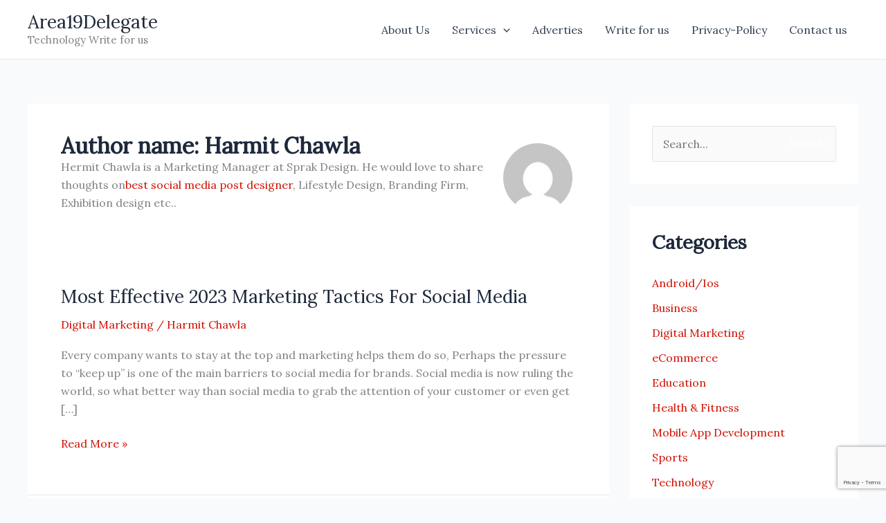

--- FILE ---
content_type: text/html; charset=utf-8
request_url: https://www.google.com/recaptcha/api2/anchor?ar=1&k=6LeoQ4EUAAAAABJc-SpZDqfDBmtED7Qnf5Nkq-3z&co=aHR0cHM6Ly93d3cuYXJlYTE5ZGVsZWdhdGUub3JnOjQ0Mw..&hl=en&v=N67nZn4AqZkNcbeMu4prBgzg&size=invisible&anchor-ms=20000&execute-ms=30000&cb=cfbz94gc7hj5
body_size: 48617
content:
<!DOCTYPE HTML><html dir="ltr" lang="en"><head><meta http-equiv="Content-Type" content="text/html; charset=UTF-8">
<meta http-equiv="X-UA-Compatible" content="IE=edge">
<title>reCAPTCHA</title>
<style type="text/css">
/* cyrillic-ext */
@font-face {
  font-family: 'Roboto';
  font-style: normal;
  font-weight: 400;
  font-stretch: 100%;
  src: url(//fonts.gstatic.com/s/roboto/v48/KFO7CnqEu92Fr1ME7kSn66aGLdTylUAMa3GUBHMdazTgWw.woff2) format('woff2');
  unicode-range: U+0460-052F, U+1C80-1C8A, U+20B4, U+2DE0-2DFF, U+A640-A69F, U+FE2E-FE2F;
}
/* cyrillic */
@font-face {
  font-family: 'Roboto';
  font-style: normal;
  font-weight: 400;
  font-stretch: 100%;
  src: url(//fonts.gstatic.com/s/roboto/v48/KFO7CnqEu92Fr1ME7kSn66aGLdTylUAMa3iUBHMdazTgWw.woff2) format('woff2');
  unicode-range: U+0301, U+0400-045F, U+0490-0491, U+04B0-04B1, U+2116;
}
/* greek-ext */
@font-face {
  font-family: 'Roboto';
  font-style: normal;
  font-weight: 400;
  font-stretch: 100%;
  src: url(//fonts.gstatic.com/s/roboto/v48/KFO7CnqEu92Fr1ME7kSn66aGLdTylUAMa3CUBHMdazTgWw.woff2) format('woff2');
  unicode-range: U+1F00-1FFF;
}
/* greek */
@font-face {
  font-family: 'Roboto';
  font-style: normal;
  font-weight: 400;
  font-stretch: 100%;
  src: url(//fonts.gstatic.com/s/roboto/v48/KFO7CnqEu92Fr1ME7kSn66aGLdTylUAMa3-UBHMdazTgWw.woff2) format('woff2');
  unicode-range: U+0370-0377, U+037A-037F, U+0384-038A, U+038C, U+038E-03A1, U+03A3-03FF;
}
/* math */
@font-face {
  font-family: 'Roboto';
  font-style: normal;
  font-weight: 400;
  font-stretch: 100%;
  src: url(//fonts.gstatic.com/s/roboto/v48/KFO7CnqEu92Fr1ME7kSn66aGLdTylUAMawCUBHMdazTgWw.woff2) format('woff2');
  unicode-range: U+0302-0303, U+0305, U+0307-0308, U+0310, U+0312, U+0315, U+031A, U+0326-0327, U+032C, U+032F-0330, U+0332-0333, U+0338, U+033A, U+0346, U+034D, U+0391-03A1, U+03A3-03A9, U+03B1-03C9, U+03D1, U+03D5-03D6, U+03F0-03F1, U+03F4-03F5, U+2016-2017, U+2034-2038, U+203C, U+2040, U+2043, U+2047, U+2050, U+2057, U+205F, U+2070-2071, U+2074-208E, U+2090-209C, U+20D0-20DC, U+20E1, U+20E5-20EF, U+2100-2112, U+2114-2115, U+2117-2121, U+2123-214F, U+2190, U+2192, U+2194-21AE, U+21B0-21E5, U+21F1-21F2, U+21F4-2211, U+2213-2214, U+2216-22FF, U+2308-230B, U+2310, U+2319, U+231C-2321, U+2336-237A, U+237C, U+2395, U+239B-23B7, U+23D0, U+23DC-23E1, U+2474-2475, U+25AF, U+25B3, U+25B7, U+25BD, U+25C1, U+25CA, U+25CC, U+25FB, U+266D-266F, U+27C0-27FF, U+2900-2AFF, U+2B0E-2B11, U+2B30-2B4C, U+2BFE, U+3030, U+FF5B, U+FF5D, U+1D400-1D7FF, U+1EE00-1EEFF;
}
/* symbols */
@font-face {
  font-family: 'Roboto';
  font-style: normal;
  font-weight: 400;
  font-stretch: 100%;
  src: url(//fonts.gstatic.com/s/roboto/v48/KFO7CnqEu92Fr1ME7kSn66aGLdTylUAMaxKUBHMdazTgWw.woff2) format('woff2');
  unicode-range: U+0001-000C, U+000E-001F, U+007F-009F, U+20DD-20E0, U+20E2-20E4, U+2150-218F, U+2190, U+2192, U+2194-2199, U+21AF, U+21E6-21F0, U+21F3, U+2218-2219, U+2299, U+22C4-22C6, U+2300-243F, U+2440-244A, U+2460-24FF, U+25A0-27BF, U+2800-28FF, U+2921-2922, U+2981, U+29BF, U+29EB, U+2B00-2BFF, U+4DC0-4DFF, U+FFF9-FFFB, U+10140-1018E, U+10190-1019C, U+101A0, U+101D0-101FD, U+102E0-102FB, U+10E60-10E7E, U+1D2C0-1D2D3, U+1D2E0-1D37F, U+1F000-1F0FF, U+1F100-1F1AD, U+1F1E6-1F1FF, U+1F30D-1F30F, U+1F315, U+1F31C, U+1F31E, U+1F320-1F32C, U+1F336, U+1F378, U+1F37D, U+1F382, U+1F393-1F39F, U+1F3A7-1F3A8, U+1F3AC-1F3AF, U+1F3C2, U+1F3C4-1F3C6, U+1F3CA-1F3CE, U+1F3D4-1F3E0, U+1F3ED, U+1F3F1-1F3F3, U+1F3F5-1F3F7, U+1F408, U+1F415, U+1F41F, U+1F426, U+1F43F, U+1F441-1F442, U+1F444, U+1F446-1F449, U+1F44C-1F44E, U+1F453, U+1F46A, U+1F47D, U+1F4A3, U+1F4B0, U+1F4B3, U+1F4B9, U+1F4BB, U+1F4BF, U+1F4C8-1F4CB, U+1F4D6, U+1F4DA, U+1F4DF, U+1F4E3-1F4E6, U+1F4EA-1F4ED, U+1F4F7, U+1F4F9-1F4FB, U+1F4FD-1F4FE, U+1F503, U+1F507-1F50B, U+1F50D, U+1F512-1F513, U+1F53E-1F54A, U+1F54F-1F5FA, U+1F610, U+1F650-1F67F, U+1F687, U+1F68D, U+1F691, U+1F694, U+1F698, U+1F6AD, U+1F6B2, U+1F6B9-1F6BA, U+1F6BC, U+1F6C6-1F6CF, U+1F6D3-1F6D7, U+1F6E0-1F6EA, U+1F6F0-1F6F3, U+1F6F7-1F6FC, U+1F700-1F7FF, U+1F800-1F80B, U+1F810-1F847, U+1F850-1F859, U+1F860-1F887, U+1F890-1F8AD, U+1F8B0-1F8BB, U+1F8C0-1F8C1, U+1F900-1F90B, U+1F93B, U+1F946, U+1F984, U+1F996, U+1F9E9, U+1FA00-1FA6F, U+1FA70-1FA7C, U+1FA80-1FA89, U+1FA8F-1FAC6, U+1FACE-1FADC, U+1FADF-1FAE9, U+1FAF0-1FAF8, U+1FB00-1FBFF;
}
/* vietnamese */
@font-face {
  font-family: 'Roboto';
  font-style: normal;
  font-weight: 400;
  font-stretch: 100%;
  src: url(//fonts.gstatic.com/s/roboto/v48/KFO7CnqEu92Fr1ME7kSn66aGLdTylUAMa3OUBHMdazTgWw.woff2) format('woff2');
  unicode-range: U+0102-0103, U+0110-0111, U+0128-0129, U+0168-0169, U+01A0-01A1, U+01AF-01B0, U+0300-0301, U+0303-0304, U+0308-0309, U+0323, U+0329, U+1EA0-1EF9, U+20AB;
}
/* latin-ext */
@font-face {
  font-family: 'Roboto';
  font-style: normal;
  font-weight: 400;
  font-stretch: 100%;
  src: url(//fonts.gstatic.com/s/roboto/v48/KFO7CnqEu92Fr1ME7kSn66aGLdTylUAMa3KUBHMdazTgWw.woff2) format('woff2');
  unicode-range: U+0100-02BA, U+02BD-02C5, U+02C7-02CC, U+02CE-02D7, U+02DD-02FF, U+0304, U+0308, U+0329, U+1D00-1DBF, U+1E00-1E9F, U+1EF2-1EFF, U+2020, U+20A0-20AB, U+20AD-20C0, U+2113, U+2C60-2C7F, U+A720-A7FF;
}
/* latin */
@font-face {
  font-family: 'Roboto';
  font-style: normal;
  font-weight: 400;
  font-stretch: 100%;
  src: url(//fonts.gstatic.com/s/roboto/v48/KFO7CnqEu92Fr1ME7kSn66aGLdTylUAMa3yUBHMdazQ.woff2) format('woff2');
  unicode-range: U+0000-00FF, U+0131, U+0152-0153, U+02BB-02BC, U+02C6, U+02DA, U+02DC, U+0304, U+0308, U+0329, U+2000-206F, U+20AC, U+2122, U+2191, U+2193, U+2212, U+2215, U+FEFF, U+FFFD;
}
/* cyrillic-ext */
@font-face {
  font-family: 'Roboto';
  font-style: normal;
  font-weight: 500;
  font-stretch: 100%;
  src: url(//fonts.gstatic.com/s/roboto/v48/KFO7CnqEu92Fr1ME7kSn66aGLdTylUAMa3GUBHMdazTgWw.woff2) format('woff2');
  unicode-range: U+0460-052F, U+1C80-1C8A, U+20B4, U+2DE0-2DFF, U+A640-A69F, U+FE2E-FE2F;
}
/* cyrillic */
@font-face {
  font-family: 'Roboto';
  font-style: normal;
  font-weight: 500;
  font-stretch: 100%;
  src: url(//fonts.gstatic.com/s/roboto/v48/KFO7CnqEu92Fr1ME7kSn66aGLdTylUAMa3iUBHMdazTgWw.woff2) format('woff2');
  unicode-range: U+0301, U+0400-045F, U+0490-0491, U+04B0-04B1, U+2116;
}
/* greek-ext */
@font-face {
  font-family: 'Roboto';
  font-style: normal;
  font-weight: 500;
  font-stretch: 100%;
  src: url(//fonts.gstatic.com/s/roboto/v48/KFO7CnqEu92Fr1ME7kSn66aGLdTylUAMa3CUBHMdazTgWw.woff2) format('woff2');
  unicode-range: U+1F00-1FFF;
}
/* greek */
@font-face {
  font-family: 'Roboto';
  font-style: normal;
  font-weight: 500;
  font-stretch: 100%;
  src: url(//fonts.gstatic.com/s/roboto/v48/KFO7CnqEu92Fr1ME7kSn66aGLdTylUAMa3-UBHMdazTgWw.woff2) format('woff2');
  unicode-range: U+0370-0377, U+037A-037F, U+0384-038A, U+038C, U+038E-03A1, U+03A3-03FF;
}
/* math */
@font-face {
  font-family: 'Roboto';
  font-style: normal;
  font-weight: 500;
  font-stretch: 100%;
  src: url(//fonts.gstatic.com/s/roboto/v48/KFO7CnqEu92Fr1ME7kSn66aGLdTylUAMawCUBHMdazTgWw.woff2) format('woff2');
  unicode-range: U+0302-0303, U+0305, U+0307-0308, U+0310, U+0312, U+0315, U+031A, U+0326-0327, U+032C, U+032F-0330, U+0332-0333, U+0338, U+033A, U+0346, U+034D, U+0391-03A1, U+03A3-03A9, U+03B1-03C9, U+03D1, U+03D5-03D6, U+03F0-03F1, U+03F4-03F5, U+2016-2017, U+2034-2038, U+203C, U+2040, U+2043, U+2047, U+2050, U+2057, U+205F, U+2070-2071, U+2074-208E, U+2090-209C, U+20D0-20DC, U+20E1, U+20E5-20EF, U+2100-2112, U+2114-2115, U+2117-2121, U+2123-214F, U+2190, U+2192, U+2194-21AE, U+21B0-21E5, U+21F1-21F2, U+21F4-2211, U+2213-2214, U+2216-22FF, U+2308-230B, U+2310, U+2319, U+231C-2321, U+2336-237A, U+237C, U+2395, U+239B-23B7, U+23D0, U+23DC-23E1, U+2474-2475, U+25AF, U+25B3, U+25B7, U+25BD, U+25C1, U+25CA, U+25CC, U+25FB, U+266D-266F, U+27C0-27FF, U+2900-2AFF, U+2B0E-2B11, U+2B30-2B4C, U+2BFE, U+3030, U+FF5B, U+FF5D, U+1D400-1D7FF, U+1EE00-1EEFF;
}
/* symbols */
@font-face {
  font-family: 'Roboto';
  font-style: normal;
  font-weight: 500;
  font-stretch: 100%;
  src: url(//fonts.gstatic.com/s/roboto/v48/KFO7CnqEu92Fr1ME7kSn66aGLdTylUAMaxKUBHMdazTgWw.woff2) format('woff2');
  unicode-range: U+0001-000C, U+000E-001F, U+007F-009F, U+20DD-20E0, U+20E2-20E4, U+2150-218F, U+2190, U+2192, U+2194-2199, U+21AF, U+21E6-21F0, U+21F3, U+2218-2219, U+2299, U+22C4-22C6, U+2300-243F, U+2440-244A, U+2460-24FF, U+25A0-27BF, U+2800-28FF, U+2921-2922, U+2981, U+29BF, U+29EB, U+2B00-2BFF, U+4DC0-4DFF, U+FFF9-FFFB, U+10140-1018E, U+10190-1019C, U+101A0, U+101D0-101FD, U+102E0-102FB, U+10E60-10E7E, U+1D2C0-1D2D3, U+1D2E0-1D37F, U+1F000-1F0FF, U+1F100-1F1AD, U+1F1E6-1F1FF, U+1F30D-1F30F, U+1F315, U+1F31C, U+1F31E, U+1F320-1F32C, U+1F336, U+1F378, U+1F37D, U+1F382, U+1F393-1F39F, U+1F3A7-1F3A8, U+1F3AC-1F3AF, U+1F3C2, U+1F3C4-1F3C6, U+1F3CA-1F3CE, U+1F3D4-1F3E0, U+1F3ED, U+1F3F1-1F3F3, U+1F3F5-1F3F7, U+1F408, U+1F415, U+1F41F, U+1F426, U+1F43F, U+1F441-1F442, U+1F444, U+1F446-1F449, U+1F44C-1F44E, U+1F453, U+1F46A, U+1F47D, U+1F4A3, U+1F4B0, U+1F4B3, U+1F4B9, U+1F4BB, U+1F4BF, U+1F4C8-1F4CB, U+1F4D6, U+1F4DA, U+1F4DF, U+1F4E3-1F4E6, U+1F4EA-1F4ED, U+1F4F7, U+1F4F9-1F4FB, U+1F4FD-1F4FE, U+1F503, U+1F507-1F50B, U+1F50D, U+1F512-1F513, U+1F53E-1F54A, U+1F54F-1F5FA, U+1F610, U+1F650-1F67F, U+1F687, U+1F68D, U+1F691, U+1F694, U+1F698, U+1F6AD, U+1F6B2, U+1F6B9-1F6BA, U+1F6BC, U+1F6C6-1F6CF, U+1F6D3-1F6D7, U+1F6E0-1F6EA, U+1F6F0-1F6F3, U+1F6F7-1F6FC, U+1F700-1F7FF, U+1F800-1F80B, U+1F810-1F847, U+1F850-1F859, U+1F860-1F887, U+1F890-1F8AD, U+1F8B0-1F8BB, U+1F8C0-1F8C1, U+1F900-1F90B, U+1F93B, U+1F946, U+1F984, U+1F996, U+1F9E9, U+1FA00-1FA6F, U+1FA70-1FA7C, U+1FA80-1FA89, U+1FA8F-1FAC6, U+1FACE-1FADC, U+1FADF-1FAE9, U+1FAF0-1FAF8, U+1FB00-1FBFF;
}
/* vietnamese */
@font-face {
  font-family: 'Roboto';
  font-style: normal;
  font-weight: 500;
  font-stretch: 100%;
  src: url(//fonts.gstatic.com/s/roboto/v48/KFO7CnqEu92Fr1ME7kSn66aGLdTylUAMa3OUBHMdazTgWw.woff2) format('woff2');
  unicode-range: U+0102-0103, U+0110-0111, U+0128-0129, U+0168-0169, U+01A0-01A1, U+01AF-01B0, U+0300-0301, U+0303-0304, U+0308-0309, U+0323, U+0329, U+1EA0-1EF9, U+20AB;
}
/* latin-ext */
@font-face {
  font-family: 'Roboto';
  font-style: normal;
  font-weight: 500;
  font-stretch: 100%;
  src: url(//fonts.gstatic.com/s/roboto/v48/KFO7CnqEu92Fr1ME7kSn66aGLdTylUAMa3KUBHMdazTgWw.woff2) format('woff2');
  unicode-range: U+0100-02BA, U+02BD-02C5, U+02C7-02CC, U+02CE-02D7, U+02DD-02FF, U+0304, U+0308, U+0329, U+1D00-1DBF, U+1E00-1E9F, U+1EF2-1EFF, U+2020, U+20A0-20AB, U+20AD-20C0, U+2113, U+2C60-2C7F, U+A720-A7FF;
}
/* latin */
@font-face {
  font-family: 'Roboto';
  font-style: normal;
  font-weight: 500;
  font-stretch: 100%;
  src: url(//fonts.gstatic.com/s/roboto/v48/KFO7CnqEu92Fr1ME7kSn66aGLdTylUAMa3yUBHMdazQ.woff2) format('woff2');
  unicode-range: U+0000-00FF, U+0131, U+0152-0153, U+02BB-02BC, U+02C6, U+02DA, U+02DC, U+0304, U+0308, U+0329, U+2000-206F, U+20AC, U+2122, U+2191, U+2193, U+2212, U+2215, U+FEFF, U+FFFD;
}
/* cyrillic-ext */
@font-face {
  font-family: 'Roboto';
  font-style: normal;
  font-weight: 900;
  font-stretch: 100%;
  src: url(//fonts.gstatic.com/s/roboto/v48/KFO7CnqEu92Fr1ME7kSn66aGLdTylUAMa3GUBHMdazTgWw.woff2) format('woff2');
  unicode-range: U+0460-052F, U+1C80-1C8A, U+20B4, U+2DE0-2DFF, U+A640-A69F, U+FE2E-FE2F;
}
/* cyrillic */
@font-face {
  font-family: 'Roboto';
  font-style: normal;
  font-weight: 900;
  font-stretch: 100%;
  src: url(//fonts.gstatic.com/s/roboto/v48/KFO7CnqEu92Fr1ME7kSn66aGLdTylUAMa3iUBHMdazTgWw.woff2) format('woff2');
  unicode-range: U+0301, U+0400-045F, U+0490-0491, U+04B0-04B1, U+2116;
}
/* greek-ext */
@font-face {
  font-family: 'Roboto';
  font-style: normal;
  font-weight: 900;
  font-stretch: 100%;
  src: url(//fonts.gstatic.com/s/roboto/v48/KFO7CnqEu92Fr1ME7kSn66aGLdTylUAMa3CUBHMdazTgWw.woff2) format('woff2');
  unicode-range: U+1F00-1FFF;
}
/* greek */
@font-face {
  font-family: 'Roboto';
  font-style: normal;
  font-weight: 900;
  font-stretch: 100%;
  src: url(//fonts.gstatic.com/s/roboto/v48/KFO7CnqEu92Fr1ME7kSn66aGLdTylUAMa3-UBHMdazTgWw.woff2) format('woff2');
  unicode-range: U+0370-0377, U+037A-037F, U+0384-038A, U+038C, U+038E-03A1, U+03A3-03FF;
}
/* math */
@font-face {
  font-family: 'Roboto';
  font-style: normal;
  font-weight: 900;
  font-stretch: 100%;
  src: url(//fonts.gstatic.com/s/roboto/v48/KFO7CnqEu92Fr1ME7kSn66aGLdTylUAMawCUBHMdazTgWw.woff2) format('woff2');
  unicode-range: U+0302-0303, U+0305, U+0307-0308, U+0310, U+0312, U+0315, U+031A, U+0326-0327, U+032C, U+032F-0330, U+0332-0333, U+0338, U+033A, U+0346, U+034D, U+0391-03A1, U+03A3-03A9, U+03B1-03C9, U+03D1, U+03D5-03D6, U+03F0-03F1, U+03F4-03F5, U+2016-2017, U+2034-2038, U+203C, U+2040, U+2043, U+2047, U+2050, U+2057, U+205F, U+2070-2071, U+2074-208E, U+2090-209C, U+20D0-20DC, U+20E1, U+20E5-20EF, U+2100-2112, U+2114-2115, U+2117-2121, U+2123-214F, U+2190, U+2192, U+2194-21AE, U+21B0-21E5, U+21F1-21F2, U+21F4-2211, U+2213-2214, U+2216-22FF, U+2308-230B, U+2310, U+2319, U+231C-2321, U+2336-237A, U+237C, U+2395, U+239B-23B7, U+23D0, U+23DC-23E1, U+2474-2475, U+25AF, U+25B3, U+25B7, U+25BD, U+25C1, U+25CA, U+25CC, U+25FB, U+266D-266F, U+27C0-27FF, U+2900-2AFF, U+2B0E-2B11, U+2B30-2B4C, U+2BFE, U+3030, U+FF5B, U+FF5D, U+1D400-1D7FF, U+1EE00-1EEFF;
}
/* symbols */
@font-face {
  font-family: 'Roboto';
  font-style: normal;
  font-weight: 900;
  font-stretch: 100%;
  src: url(//fonts.gstatic.com/s/roboto/v48/KFO7CnqEu92Fr1ME7kSn66aGLdTylUAMaxKUBHMdazTgWw.woff2) format('woff2');
  unicode-range: U+0001-000C, U+000E-001F, U+007F-009F, U+20DD-20E0, U+20E2-20E4, U+2150-218F, U+2190, U+2192, U+2194-2199, U+21AF, U+21E6-21F0, U+21F3, U+2218-2219, U+2299, U+22C4-22C6, U+2300-243F, U+2440-244A, U+2460-24FF, U+25A0-27BF, U+2800-28FF, U+2921-2922, U+2981, U+29BF, U+29EB, U+2B00-2BFF, U+4DC0-4DFF, U+FFF9-FFFB, U+10140-1018E, U+10190-1019C, U+101A0, U+101D0-101FD, U+102E0-102FB, U+10E60-10E7E, U+1D2C0-1D2D3, U+1D2E0-1D37F, U+1F000-1F0FF, U+1F100-1F1AD, U+1F1E6-1F1FF, U+1F30D-1F30F, U+1F315, U+1F31C, U+1F31E, U+1F320-1F32C, U+1F336, U+1F378, U+1F37D, U+1F382, U+1F393-1F39F, U+1F3A7-1F3A8, U+1F3AC-1F3AF, U+1F3C2, U+1F3C4-1F3C6, U+1F3CA-1F3CE, U+1F3D4-1F3E0, U+1F3ED, U+1F3F1-1F3F3, U+1F3F5-1F3F7, U+1F408, U+1F415, U+1F41F, U+1F426, U+1F43F, U+1F441-1F442, U+1F444, U+1F446-1F449, U+1F44C-1F44E, U+1F453, U+1F46A, U+1F47D, U+1F4A3, U+1F4B0, U+1F4B3, U+1F4B9, U+1F4BB, U+1F4BF, U+1F4C8-1F4CB, U+1F4D6, U+1F4DA, U+1F4DF, U+1F4E3-1F4E6, U+1F4EA-1F4ED, U+1F4F7, U+1F4F9-1F4FB, U+1F4FD-1F4FE, U+1F503, U+1F507-1F50B, U+1F50D, U+1F512-1F513, U+1F53E-1F54A, U+1F54F-1F5FA, U+1F610, U+1F650-1F67F, U+1F687, U+1F68D, U+1F691, U+1F694, U+1F698, U+1F6AD, U+1F6B2, U+1F6B9-1F6BA, U+1F6BC, U+1F6C6-1F6CF, U+1F6D3-1F6D7, U+1F6E0-1F6EA, U+1F6F0-1F6F3, U+1F6F7-1F6FC, U+1F700-1F7FF, U+1F800-1F80B, U+1F810-1F847, U+1F850-1F859, U+1F860-1F887, U+1F890-1F8AD, U+1F8B0-1F8BB, U+1F8C0-1F8C1, U+1F900-1F90B, U+1F93B, U+1F946, U+1F984, U+1F996, U+1F9E9, U+1FA00-1FA6F, U+1FA70-1FA7C, U+1FA80-1FA89, U+1FA8F-1FAC6, U+1FACE-1FADC, U+1FADF-1FAE9, U+1FAF0-1FAF8, U+1FB00-1FBFF;
}
/* vietnamese */
@font-face {
  font-family: 'Roboto';
  font-style: normal;
  font-weight: 900;
  font-stretch: 100%;
  src: url(//fonts.gstatic.com/s/roboto/v48/KFO7CnqEu92Fr1ME7kSn66aGLdTylUAMa3OUBHMdazTgWw.woff2) format('woff2');
  unicode-range: U+0102-0103, U+0110-0111, U+0128-0129, U+0168-0169, U+01A0-01A1, U+01AF-01B0, U+0300-0301, U+0303-0304, U+0308-0309, U+0323, U+0329, U+1EA0-1EF9, U+20AB;
}
/* latin-ext */
@font-face {
  font-family: 'Roboto';
  font-style: normal;
  font-weight: 900;
  font-stretch: 100%;
  src: url(//fonts.gstatic.com/s/roboto/v48/KFO7CnqEu92Fr1ME7kSn66aGLdTylUAMa3KUBHMdazTgWw.woff2) format('woff2');
  unicode-range: U+0100-02BA, U+02BD-02C5, U+02C7-02CC, U+02CE-02D7, U+02DD-02FF, U+0304, U+0308, U+0329, U+1D00-1DBF, U+1E00-1E9F, U+1EF2-1EFF, U+2020, U+20A0-20AB, U+20AD-20C0, U+2113, U+2C60-2C7F, U+A720-A7FF;
}
/* latin */
@font-face {
  font-family: 'Roboto';
  font-style: normal;
  font-weight: 900;
  font-stretch: 100%;
  src: url(//fonts.gstatic.com/s/roboto/v48/KFO7CnqEu92Fr1ME7kSn66aGLdTylUAMa3yUBHMdazQ.woff2) format('woff2');
  unicode-range: U+0000-00FF, U+0131, U+0152-0153, U+02BB-02BC, U+02C6, U+02DA, U+02DC, U+0304, U+0308, U+0329, U+2000-206F, U+20AC, U+2122, U+2191, U+2193, U+2212, U+2215, U+FEFF, U+FFFD;
}

</style>
<link rel="stylesheet" type="text/css" href="https://www.gstatic.com/recaptcha/releases/N67nZn4AqZkNcbeMu4prBgzg/styles__ltr.css">
<script nonce="AwYiMxTZxo8NnewCTjpFeA" type="text/javascript">window['__recaptcha_api'] = 'https://www.google.com/recaptcha/api2/';</script>
<script type="text/javascript" src="https://www.gstatic.com/recaptcha/releases/N67nZn4AqZkNcbeMu4prBgzg/recaptcha__en.js" nonce="AwYiMxTZxo8NnewCTjpFeA">
      
    </script></head>
<body><div id="rc-anchor-alert" class="rc-anchor-alert"></div>
<input type="hidden" id="recaptcha-token" value="[base64]">
<script type="text/javascript" nonce="AwYiMxTZxo8NnewCTjpFeA">
      recaptcha.anchor.Main.init("[\x22ainput\x22,[\x22bgdata\x22,\x22\x22,\[base64]/[base64]/[base64]/[base64]/[base64]/UltsKytdPUU6KEU8MjA0OD9SW2wrK109RT4+NnwxOTI6KChFJjY0NTEyKT09NTUyOTYmJk0rMTxjLmxlbmd0aCYmKGMuY2hhckNvZGVBdChNKzEpJjY0NTEyKT09NTYzMjA/[base64]/[base64]/[base64]/[base64]/[base64]/[base64]/[base64]\x22,\[base64]\\u003d\x22,\x22C8KAw4/Dl3/DvMOww5fDssOBw6ZKOsOhwowjw4EUwp8NR8OaPcO8w57Dt8Ktw7vDiXLCvsO0w5bDp8Kiw69UUnYZwpXCkVTDhcKwfGR2RcOJUwdsw4rDmMO4w5TDuClUwpUSw4JgwqTDtsK+CEMFw4LDhcO/c8ODw4NiNjDCrcOUPjETw51sXsK/woLDhSXCgmvCi8OYEXDDlMOhw6fDi8OsdmLCqsO0w4EIVnjCmcKwwp9qwoTCgF1XUHfDkzzCoMObUT7Cl8KKF2VkMsOPPcKZK8O7wqEYw7zCuQxpKMK2J8OsD8K+H8O5VR3CkFXCrnLDtcKQLsOzOcKpw7RFXsKSe8OKwqY/wowfFUobbcOFaT7CtcKuwqTDqsKzw6DCpMOlNsKCcsOCScO1J8OCwr1wwoLCmiLCoHl5WXXCsMKGRVHDuCI5SHzDglQ/wpUcAMKxTkDChip6wrEWwpbCpBHDrsOhw6h2w4UVw4ANdTTDr8OGwqFXRUhswrTCsTjCnMObMMOlXMOVwoLCgDdqBwNXZCnChmXDnDjDpkXDlkw9UCYhZMKPBSPCilLCo3PDsMKtw6PDtMOxGsKfwqAYBMOWKMOVwpnCvnjChzBRIsKIwoEwHHVFeH4CBsO/XmTDl8O1w4c3w719wqRPLi/[base64]/DqsKgVQEtwokQwro6esOww4xVw5nDmsKyACIab0ombDYOKCLDusObGX92w4fDs8OFw5bDg8OVw6x7w6zCisO/[base64]/CsMOLw6TDqcKawprDgMOZRcKUY2AFw7TCvntVwp88e8Kha3vCqcKowp/CiMOcw5DDvMOwLMKLD8OJw5bChSfCncKIw6tcXnBwwo7Do8OwbMOZGsKUAMK/wpUVDE4kaR5MRn7DogHDi2/[base64]/CvV0+w5bCicKxwrUVNcOVd8KIw7Yrw4lKwo/CtcOpwo50KnFKdcKxei4Iw5BwwoN1Pz9NMSbCgkTCk8K/wpRbFBo9wqLCjsOnw6omw6DCqcKSwrQBV8KRSGnDvjw3ZlrDrkjDkMOKwo8qwr50CSdbwqnCjjpcAUljRsOkw67DtDvDk8OgCMObOxtKXEbCh3DCmMOaw4jCsQXCvcKZLMKCw5IEw4HDkMO1w5xQJcOJQMO/w5TCmC9ENTLDqhvCimnDt8KqfsOfAQoWw5QuFlLChsKpCcKyw5Fwwp8Cw78wwq3DlcKYw47Dnl4Ic0fDu8OYw5jDn8KAwo7DghZOwqgGw7fDgXDCnsO3U8K/wofDucKhX8OyWE8yCMKrwrPDkBTClcKZR8KIw7VcwqwWwrXDmMOzwr7DhlHCv8OhPMOpw7HCo8OTbsObw7cLw4cYw7VnN8KpwoA0wos5cFDDt0DDu8OYSMOSw5jDi3PCvAlXcHTDvcOXw5fDr8OPwqjCssOQwoXDtBbChlImwpFAw5TDu8KXwrrDucO2wonCiQ/[base64]/DmcK9OsOqFkduwrnDriTClsOIw7pfw78lcsOdw7tGw4Z8wpzDmcOTwqkZMHNfw6bDpcKFUsKtbALDjTliwqzCo8KBw4olICtbw7vDvMOeXRx4wq/[base64]/c8KjFMKQNsOew7FKw4rCu8KIwrnCpMKew7nDg8OdaCB2w45BXcOIAQ/[base64]/[base64]/[base64]/DuMO9IcOkwovCnMKhw5rCohzDkcOuK2VXQm7CiUZ6woZMwokow4XCnCFSCcKLTMO3ScOZw5suBcOFwqPCvcKzHTTCvsKUwrVEdsKcJxkewr45JcKBU01HCVJww6B8XH19FsORDcOsEsO5wrDDvMO2w6Fbw4A2RsOKwo1gVHRMwoTDiFszN8OUK24iwr/[base64]/[base64]/Ciiggw5LClcKKfi18w4AhS8O0w4BTw57DijfDuHPCnF/DgwY0w5RAOg/CmUHDq8KPw6tMWTPDr8K+RVwowqXDgcOMw7vDjQpTR8OdwrV3w5oQPMOEBMOMR8K5wrA4GMOiBsKIY8O0w5HCisK8Tis0KWNZB1hJwrFYw63ChsKmNMOKeAnDrcK/Wmwlc8O0HcOXw7/CrMKjSwJaw4/Crg/DiUPCv8OmwpvDtzYdw4goKyHCqFbDh8KWwoEnLykFFRXDhH/CgVzCm8KjSsKuwpPCkwU4wofClMOeV8OPMMOswoodEMOtQXQnaMOcwp5LDCBlNsOSw5xKSUBIw7/CpGgpw5vDqMKsS8OIV1DDoHoxZV7Djll7IMOhPMKYFsO7w63DgMOHLSsLXcK1OhfCl8KHwpBBe0sWaMOHEAVew67Cj8KhesKgWMK/w6LCscO4AsKtTcKDw6DCjsOUwpxww5fCuF0EbSd9YcKXXsKiNGzDjcO5w692DCMww5PCp8K6TcKeBUDCl8OJSVN+w4ADesKlD8K0woYJw7opLcKHw48nwoQjwoHDusOkGBssLsOeRz/Cg0XCp8Ouw5dLwqEvw446wo/DkMKKw4TClETCsA3DscOvM8K2FDglbH3DhEzDgMKdDyRjRD8LBFrCsW8oIFMLw4LDk8KDOcKLNCA/w5nDrCDDtwvCucOkw4XCjTAZdMKuwpdUVsKfYyrCnEzCgMOdwrpgwqnDpyrClMKRWBAywqbDqMK7PMOXJsK9wofDhULCn1YHaV/CvcORwrLDksKSPEnCisOWwrvDsxlWQ1PDrcOENcKvfjTDqcOuMsOTFnfDjsOfLcKiYxPDqcKKHcOww7Amw5xIwpjClsKxKcKEw6x7w5x+VBLChMO5X8OewrbDq8OWw55rw4XDlcK8fUQGw4DDtMOqwpt7w6/DlsKVw7wOwojCtVrDvFxtKSkHw5kZw7XCuWXCjxzCtH9Ld2EZecOIMMOHwq7ChhPDjRHCjMOEfUY+V8KJXAgzwoxKUURyw7UjwoLDvMKzw5PDl8OjTSRww5vCpMO/w41EGMKHCQ/Cg8Knw4wAw5UqQibDtMOADQRLND/DvgXCmyAQwoUVwogZZ8Oiwp5aJ8Opwo4rWMOgw6E3ClUkNyw4wqbCnxRVXXPCkFgkWsKJWgENPWB5IxBnHsOHw57CgMKMwrovw50UfsOlIsO0wr8Cwo/DhcOhbTIMC3rDmsOVw4d8U8Oxwo3CvElXw77DmR7CpcKoDMKpw71qH1ZrKCZhwox4dADDscKIO8OMMsK7QMKSwp7DvcOVTkhbPg/CgMOvEkHCgC7CnAZDw5sYDcObwq1xw7zCmWxSw77DocK7wohUCcKUwobCm1LDvcKjw6N/BzYAwqXCisOlw6LCrzkwcks/H1bChMKQwoTCjcOnwpx8w4YOw4jCssOLw5V2c13CkEfDvWJ7UlfDt8KIFMKYM2pXw7zDnGJ4VAzCmsKwwpo+Q8OKbU5dGVtCwpB/[base64]/w5hhR8OXw7gyNcOtwrUYShHDvMOibMOkw47Ck8OKwqzCqmjDh8Orw5EiGsOyVcOQeRPCjy3Cu8OENk7DqMKHMcKMW2jDnMOUADs2w5TDtsKzecOeIGDCjjjDisKWwp7DhQMxVnMGwqsmw7ojw5LDrQXDkMOPwqDCgikuAUAiwrtAVSsGSG/[base64]/CjBonw6RyU8KJH8ORfmPCu8OhwqfCscK6w7/DgcOcD8KfdMO5wqA9worCnsKuw5EEwqbDocOKVX/Ckz8JwqPDqVbCr2PCgsKFwocQwpfDoU/CmAdWdsOtw7bCnMKMEy/CkcO/wpFAw5HChBPCnsOabsOdwoLDmMKKwrcEMMOlIMOewqnDqhbCqMKtwr/CgUPDhioidcO9A8K4WMK9w7AQwrHDv20dB8Omw5vChg4iM8OkworDuMOCDsKdw4bCnMOkw7FuQltIwpEvJMOrw4XDoD0+wrTDnGnCrBrDpMKWwpkTT8KQwrlOJDlLw5jCrllhVXc/Z8KQG8O3ahDCkk7CiCgWHjkaw5bCh3kIHcOVD8OlSAnDjkwDD8KWw6oqEMOmwr9le8KxwqjChVcOWFp6HyAIGMKMw7DDhcKdRsK2w6RPw4/[base64]/Dg8KUwrYowrfDt8KEwqDDsETDnDhJwq7CqcOJwoMbNGBlw7F1w7YWw5XCg1tTWnTCkQDDtzdVJx8oKcO1RkciwoRuLV18QxHCjl0mwqTDscKew5gyAyXDu3IPwq40w5/CuyNHU8K4Ty5zwpdULMOpw7wpw4rCgnkowqvDj8OmMR/DvSPDl3sowqwtCcK8w6gywo/CkcOTw4bCgTpnOMODSsOgHnbCr1bDksOWwqlHHcKgwrQfGsOPw6pXwqhEAMKfBn/DsWbCscK/J3QXw5cQLy/ClSNTwoPCicOEYsKQX8OXHcKEw4rCt8OKwrtcw4dfbgDCmmZlSGlmw7N7EcKCwroIwoXDojQ1AcOrHwtAA8Ofwq3Djg5SwoxtDVDDrCfDhlHDtzTDv8KQbcKjwqUkFx1Ew510w71qwpprakzCocOeYirDkD0bIsK6w4/CgBRZZlrDnxbCo8KNwqMMwosfBW9uXsODwrRKw51Gw5JvMysLTsO2wrdLwrLDkcOcCMKJWGVIXMOIECs/SgjDh8O/[base64]/DmsOxcDBUJMOCwoQ2OmjDlHnCoyfCjcKvPX/[base64]/ClMOFRUBNasOoUhLDrWgpDXsLwqzCtMOHAhE/d8KkfMK/[base64]/CmlXDmDTCv8OxY8K+w5kZw6sLfRHCrBzDtRVHLD7CuifCpcK5Jy7CiEFnw4LChcOvw4fCkXFEw4VMD1TCpCtXwo3DjsOHGcOTZCAyW2LCuyDCkMK9wobDksKtwr3Dv8OLw4lQw6zCocOYcjE+w5ZtwrjCoW/Ck8ODwpVkWsK1wrJqJcOswrhNw6oUfUbDu8KLXcOaecOmw6TCqcOIwrgtWWcgw7LDuVJHS1rCm8OCEypFwr/DqcKFwqo9a8OlIWNdQMK5AMOnw7jCgcKwGsKCwqDDqcKxacOTF8OEegdrw4IvZSc/[base64]/VCbDhsOBBMOsw5XCphPCoT7Cl8KfwonDnlBENcK6w6/CpsKQdsOawqIgw53DkMO4GcKhYMO0wrHCiMOdPxEGw7liDcKbN8OIw7LDssKBHBddasKwMsOQw6Mzw6nDu8Kne8O/[base64]/DpQxaw6bDtn0BwofCvcOTw73DvQPCgSnChntZfSkww4vCgT4ZwqbCscOvwoDDun0awrohNxTCiRtowr3Ds8OwAHHCjMKqSEnCmATCkMOvw7/DusKMwpPDv8OgeDXCg8KwEAAGA8KcwoHDtzBLQ15JQ8KPGsOqYHvDlV/CoMKOIDrCpMK1G8OAV8Kwwrh8KsOzSMODNQ8pDcKOwooXV1rDnsKhXMOALcKmWGXDosKLw6nCo8KEb2HDhSkQwpUxw7bCgsKNwqx5wo5xw6XCtcOtwocHw6wLw6Alw4LDmMObwoXCnlHDkMObOxXDmEzChhzDnAnCmMOuFsOEL8KRw4HCjsKfPB7DqsOOwqMIRF/DlsOJdMKLdMKBW8KoM33CnSTCqCLDiS1PL2QEVEAMw4gdw6XDngDDrMKtclF1IwPCgMOpw7UOw5MFfz7CrMKuwq7DkcKIwq7CjXXDpsKOw6Y/wrXCv8Kgw75DJx/DrsKMQcKjJsKZZ8K7NsKNXcKfXFhfRTTCvl3CkMONU33Dt8K/w4jDh8Obwr7CkUDCtgoFwrrCvnMUAwrDgidnw4jDvGnCiAdbOlXClAtxVsKfwr4Re0zCv8OxccOlwpjDkcO7woLCksOIw70Uwo8Ew4rDqiFxRHU+IMOMwp9gw5IcwqIPwo/DrMOAMMKneMOGVAExSHpFw6tCAcKOUcKbUsKFwoYJw4UKwq7Cgg5xDcKjw5TDl8K/wogewrTCu1LDmcOAG8K2HmRrV1DClcKxw7nDo8KXw53DsWbDmW8zwqEYXMKmwo3DpDLCisKSZsKbUBHDjsOdek55wqfDgcKZQkjCnyA/wqPDl3YjNm1FM1siwpBjenRkw5PCmxZkJWXDm0jCjMOTw7Rww7jCk8OZO8Olw4ZPwqfCl0hewpXDiBjCpCVWwpp+w4VKPMKgdMOfBsOOwrs3wo/CvlAhw6nDiyBGwrx0w70cfcKPwpgPJ8KjKMOhwplaFcKZIGzDtQrCl8Kkw686AcOfwr/[base64]/DqsOteisUw6IKwqvCsMKBeHprBMOVwqMkJcKCJzwFw5nDrcOjwqFuZ8OwYsKfwrssw7MEP8OKw4U1w4/[base64]/w6wGw5cNwqJ4VzbCi8Olwrw7wr3DrALCtzvDosOTLcKpZD5uG29bw7bDozoJw6/DisKQworDlTJnA2nCm8KkHsKAwpQdaGQBFcOlP8OMAHpyUXLDtsOnQHZFwqYewpkfHcKpw7LDusO6FsOtw7QLZ8OFwoTCjT7Dq0FtNnpuBcOKw6gLwoV/[base64]/MsOCwrDDuirDnsK1woE1EsKAfsKCElwDJcO+w5PCkcKvw40SwoLDrGbCtcOJOAnDkMK6Y3g8woDDgMOCwoYgwoHCuhbCs8OXw4dkwp/CtsKKHcKyw70aKWslBS7DgMKGPcKuwp/Cp1DDrcOUwqPCm8KbwrrDlycKJiTCjCTCl18iLClvwq0vVsKyR3V2woDClQvDmwjCncKlVsOtwo8mUcKCw5DDoWfCuDEmw6jDusKaeFZWwrfCqBhEQcKGMGjDn8OVNcOhwq8nwrNXwowFw5PCtTrCucKCwrMWwpTCucOvw4JYQGrCkxzCqcKawoJPw6fCjV/[base64]/DusO0UMOgw6cqwpLChHQ4Rh0OGik6PVzDpMOvwrNEdlHDvsOLKQbCsUZzwoLDoMKowrvDjcKOZh1ZJQkqFFIVNW/DoMOdfhUGwpHDh1bDkMK5NWZ8wo4Rwpd2wrPClMKjw6BzWlxWJ8OZbAExwpcjVsKYBjvCqcOwwp9gw6LDv8OzRcKkwq/Cj2bDsG9Hwq7DvsOWw6PDiHnDkcOxwrXCo8OYTcKUFMKyScKvwrHDkMKTN8ORw6/CicO+wq07WjTDgVTDmXFEw7BoKMOLwox2AcO1w60jbsK1RcO/[base64]/CniAxwqNEw7LCqsKtHAnDgAFPN8O9wqtnw5Yww5LCrkLDmsKfw7skREN1woAhw6siwoAwIGEqw5/DgsOZDMOGw4TCiGENwpEVW3BAw5bCkcKCw4Rnw5DDvE4iw6PDjS5+YsKPbsORw7nDlk1iwrbDpRsAABvCjicRw7g5w5fDqw9Pwp0fEi/CvsKNwofChnTDoMKFwpIhVsKxQMKbc1cHwr7DqTfDtMOpDg0Xb2wGSnLCkg4WaHoaw5I7fycUJcKqwrAewo/CnMO3w4/[base64]/[base64]/DoMK+wo93w5DCixXDkCFEw6t+wp3DpMO4wooJQlPCksKiTiBWZ3lJwpZMY2jCt8OAX8KHGUtIwoJGwrNDE8KvZ8Otw6/Dg8K+w6nDjjACbsOJPGDDhTkLLxUWwpE6QWkqYsKSNkdAT1l+IGBYUw8KCsO5MitGwoXDjH/DhsKAwqwpw5LDuznDplB9WsKaw4fClWAYDMKiGjnCnMOjwqMSw5LCrFsAwojCsMOUwrfDlcOnEsKiwrDDmH9mMcOCwrVkw4ccwqI7VkEUMF0LP8Knwp/DoMKDHsOxwo/Csm1Bw4PCp0UUwq5tw4g2w6U/UcOiMsO3wrEWdMKawqwDahV/wooTO3Ngw40GCsOAwrTDvxPDkcKrwqrCujPCgRvCjMOkY8OSZsKvwp8Hwq8FMcKDwqwHY8KUwo8ww4/DhiPDvUJVRRvDuAhhG8KNwprDssO/UW3CqkVxwrQwwo0uw4HDiUg4Wk/[base64]/[base64]/[base64]/[base64]/wpB2wrfCmxkHwq7CqsO8SsO+D8KUwrPCtsKeGsO0wqlMw5jDrMKvQRcAwqjCsTppw450K2xPwpTDsy3CtlTDpsKOfTnCmMOHKUpoZgANwqEfMxkXWcO7fVNJIms6KyNZO8OVAcKvDsKZb8KZwrAuPcOxI8OuUErDjsOeNDXCmCjDssKKd8OoDWpaVcK/[base64]/DhcKjwqXDhcOqeMKPw4zCmsO9w57CqMKyw70YwohiRT43OcO2woPDhcO2P3NUDXkbw4IgOCHCmsOxB8Oww6/CrcOow6HDjcOAHMO4AQzCp8K2GcOHXSTDq8KTwo9EwpnDgcORw7PDgBDDlmHDkMKQXzvDiV/[base64]/[base64]/DrMOXBT4qSHRSdjQCw5DDsTfCqglxw4zCtRTCoU5ZKcK8wr7Ch2LDmHRQw4bDpcO7YRbDpsOmJ8KfeVwicRvDkBNawoEYwqfCnyHCoSYlwp3DjcK0f8KiKsK1w6rDqsKewrppBMKVccKaLk/DsA7Cgh5pVj3CpMONwrsKSW5Uw4fDolAMXS3Dh141McOoXldLwoDDlSPDvwI/w492wrRJDjLDi8K+FVcMOQpjw7rDgAVKw4zDj8KGfg/CmcKgw4nDi0PDqmnCvsKgwprCocONwpoGQsKmwpLCi0/[base64]/CtmXDkU7DhStpLgTDqMKRw7/DgcKKw4XDhV56VS/Cv114WsKPw7nCrcOwwp3CoQTDsR0PTlIPKWp+fVTDgVXCssKHwp/CqMK5CcOVwq7Dh8OwU1jDujbDo3HDlcOyBMOPwpHDnsKkw6TDrsKyXiAWwqcLwoPDgwdRwoHCl8Otw5EQw6dCwr/[base64]/w4/DvMK8asOuw6EKwrxYwqfDpTpTWR/DqU/[base64]/BnbCqsOXw7DDmcKhw4B8AcK5w40VRsOkBMKBesO0w5DCqMKVE1TDrTZSHw8BwrQhdMOubChAbMO/wpHCicOJwq98IMOZwoPDiy8CwqvDk8OTw5/DisKHwpp1w7rCl3TDrT7Cu8KIwqPCj8OJwpbCi8O1wobCksKTbzABOsKhw69HwqEOTm7CkFbDocKUwovDqMKXMMOYwr/[base64]/YMK/GEfCssKrwoTDjwLDsUsFPcOiw4PDv8O7IzbCqsKgfMO9w5ArJADDs1Rxw6vDtyxXwpFxwrYFwpHClcKSw7rCgyASw5PDswMRRsKmLjASTcOTP1hNwqEWwrEmAzXCi3HCqsOvw4Vdw7DDksOPw6pfw6x/w7lDwrrCtcO0T8OhHRphHz7CnsKswr8ww7zDt8KEwqkbaRxJeGo6w4BtZ8OZw7EIQcKddRprwobCqcOWw63DoFRZw7wNwp/[base64]/Cml/[base64]/CH50w63Cm8Kzwo/CrsONTcKDYWINw50rwqEZwrHDucOWw58/[base64]/CtcKXc8K6AVMtw5zCpQV+C8K4woRXwpVOw4EIAkwJDMKtw54MYStAw48VwpPDqn1ud8OsS04RKn3DmH/DsjkEwrF7w7XDnsOUDcK+AF9YfMOLBsOCwp0Tw65iEgTDkQp+OcK8SWDCggDDrcOCwp4OYcK/[base64]/Dsm8awr3DlC8HwqrCh8K7ScKTwovDosKbDjQbwqnCrWYEG8OYwrgNRMO7w7MfYnJyesOEUsKzeVPDuh4owqJQw4fDosK6woMGbcOYw5jClMKWw7jDlFjDh3dUw4rCrMKqwpXDisOyacOiw555BkkSQ8OEw6vDoSklHgjCvMODS29fwo/Dkx5nwoQaFMOiC8KCO8OaSwVUOMOhw5PDo1U5w4FPEsKxwrhOaFDCrMKlwp3CjcOqPMOdMGjCnCN9wqBnw79rHE3DnMOyOMKbw50CSMK1MFXCiMKhwoXCiiMGw65VZ8KXwpJlY8KxZURew6ViwrPCssOGwoFKwoY0w68JJynCjMOLwpHDgMOSwqIEfMK8w7fDk3c/wp7DuMO1w7DDt1cRV8K1wpQLPWVzDMOAw6/DrMKXwr5qTi5qw6kYw4jCgSfCpR1yXcOew6/DvybCrcKMacOYSMOfwqlKwppPHBMAw7PDhF3CusOEdMO7wrNmw5F/PMOTwoRcw6vDkip+AxoSaENqw6t5UsKew4lbw7fDg8OSw4gWw53CvE7ClsKDw4PDrRbDjg0Twq0uIFXDhVpOw4/DjUjCnjPCicOBwqTCvcKKDMOewoAbwpY+VSBpTlFbw5YDw4HDq0HDgMONwqPCksKdwpDDuMK1dmtcMXg4JUZ1JUHDgcKDwqkKw4QREMK/YsOsw7vCq8KjHsOtwqLDkmwGIMKbCW/[base64]/CpVAuwqgxN8OPIMOFECUBbhpPwpLCnFNpwp7Cuk/CqkvDu8OyU27DnEpYHcOUwrVxw5AZLcO/[base64]/dMKOwrvCncKLTMOQG17DucKRwpwXw57CssKSw5rDtVfCs1ENw7kTw51gw4/ClcOCwqXCoMOdFcK8HsKpwqhrwqLDsMK2wp0Bw5vDvyN6YsOEN8KbVwrChMKCQSHCscOEw453w6Imw6lrPsOJWcONw6hPw4bDkmjDtsKzw4jCu8ONGh4iw6A2DMKpRMKZcMKESsOULBfCoSxGwoDCicObw6/ConJoFMKbdWZoUMOHw5Ygwr54BR3DkxoBwrl+w4nChcK4w48kNcKewq/Cj8O5CUvCn8Khwp0Zwp0Owp8GBMKiwq5rw516VyHDmxvDqMKdw5Egwp0+wpzCt8O8FsKnYlnDoMOQGcKof1rCsMO/Ky/DmFV4TQTDuA/[base64]/[base64]/woXCoGDChznDksOJEsK1J1R6woI3FTwrB8Kjw5UwN8Oaw7/[base64]/DrMOyRMKbDMO6w6zCtzIow4HCoMKQJ8KLbTDDvWhIwpzDusK3wrfDmcOkwrxSBMOKw6ojEsKGEVBNwqnDjysOTAUrGjXCm1HCpzU3WxfCk8Knw5wzWMKlLURJw4tZZcOBwq5yw4fCnHQ7RsO0wpdZc8K1wrkmSmJ/w440wqkywo3Dv8Klw6TDhHdRw6oPw7PDhxk9YcO+wqpKdsKwF1nCvjDDjkQ7VsKAT1LCpxNmO8KQIcKlw6HCowLCol9ewqQWwr1Jw6tMw7HDssOqwqXDucK8fwXDt341e0B/[base64]/[base64]/[base64]/[base64]/w4EQwpbDs8OAwoLCpzIlDFbDlMKUwoIpw6DCsC8jfsObAsKdw7d2w5wkPCvDicO8wpTDih5ew7/Ctx9rw5XDoxAuw73DpBpnw4BcaW/CiX7CmMKUwqLCg8OHw6lxw5XDmsKzCnvCpsKQWsK/w4lZw64kw5LDjDYDwqJVwo7CqT5/w5fDv8OswoZ8RCLDvlsPw5LClEjDk3TCqcOaHsKZdsK8wp/[base64]/DmX3DmMKsw43Dv8O9wonDj2JeJjl8wpMnVBrDksKQw6oNw4wcw74xwpnDiMKBCw8iwr1zw5fCjUTDqsOddMOPIMO+w6TDq8Kba3gVwp4IAFp4GsKDw5/Do1XDnMOPwqUzXMKgBxsgw5nDtkHDl2jCg0zCtsOVw4FHRMO/wr7CnMKKaMKLwo9Lw4rCmmDDpMOIe8K1wrMEwpFEc2lIwpjChcO+c1cFwpI4w5HDo1hDw7ECNBcow6wCw4TDi8O6GxMyYyjDksOGw7lNeMKrwqzDm8OTG8K3IcO+V8KTOGnCmcKswp/DmcOqCR8KaXTCo3Znwr3CgQzCvcOZFcOAF8OocURWP8Kcw7/[base64]/DuyV1wprDu2Bfw6zDucOtB8KDwowJVsK+wrt4w50zwp3DtsO0w45IAMOqwrjCh8KPw6EvwpnCkcKywp/DpE3Dgi0GKBrDixhTUzB7H8KaIsOEw5A9w4Bkw77Cjkg0wqM7w4jDtw/Co8KVw6XDrMOnC8Ktw4R3wrVuH3hlA8ORw6Ucwo7DgcOmwrXDjFjDicOiHBQCUcOfCi1eViwJTBPDlhYTw53CtUwSDsKkT8OIwofCuQrCuHIUwqIZasORMAJwwpx+PBzDusKHw4tNwqp1JmnDuVZVQcKVw6k/G8OJJBHDr8O5w53CtxfCgsOkwopww5RtXcOEUsKTw5fDkMKKZBnCocOuw6TCocO3HHrCg0XDvyF/[base64]/DrkbDtsO4wpPCk1oGw7/Dk8OiL0jDncKMV8OAZsOIwofDjHLChXhFN1PChkpHworDhy86YsK1JsK5dlLCkEfClU8XV8OBMsOJwr/[base64]/[base64]/DuwNQw4nDk8OxQ8OaCmFrwrgEwrXCq8KowoLChMKlw4rCvMKwwoQqw7w8DnQ6wr42WcOSw4jDqitaPg48ZsOFwrPDnsO8M0XCqEjDqRB5LMKBw6vDi8KJwrbCoU0YwoDCqsOOV8OjwrRdHgLCgsO6QioBwrfDjjjDoBhXwqk4N2gZF2/Ch2fDmMK7XQDCjcKfwrEJO8KZw7rDm8O/woHCk8K8wrbDlG/CmEfCpMK8c1jDt8OzUxzCoMOuwqDCrz/DhMKgHwXCnsKTfMKGwqDDlxHDhCRZw7UeB1zCjcOmNsKhd8KuVMOOT8K5wqcdV37Ci1zDm8KhOcKNw6rDiC7CtjY4w63CjMKPwoHCscKsYRrCp8OXwr4ZIgfDnsKpCFR6TC/DtMKTUDc1ccKxCMKYcMOHw4DCo8OTZcONfMOQwrIIfHzCnMOhwrDCpcOdw5cKwrHCiRFuPsOVFS7CgMOjfwpMwrdnwrpKR8KZw6AiwrlwwqHCggbDtMK7QsKwwqNpwrttw4nCiQgJwr/Di3PCmcKYw4RdKQggwqfDm0kGwrtqTMOsw7jDsnltw4LCg8KsEMKrIRLCvC/DrVdxwps2wqwIBcO9cElqwprCu8O6wrPDisKnwqXDt8OEdsKsV8KmwpbCr8Kfwp3Dn8OHLMOXwr0+woBkXMO0w7bDqcOYwpfDt8Kdw7bCoxJxwrTClWRRKhLCsQnCjAsFwqjCocKvQcO3wp3Do8KNw4gxZk7DiTvCh8K8w6nCgT0Tw7ozR8Otw5/[base64]/[base64]/Chm0YwqkTwrMYw5DDuMOWwoZ4w7TCv8Kbwo3DrlTDpxzDsjR2wql6DmrCuMOIw6vCs8Kcw4jCpcOJfcK5ecOdw4rCuGPCrcKSwphGwonChXtKw6zDu8K6Qyc/wqbCqA7DuwPChcOTwrjCr2w3wodUw7zCp8OrIMKOT8KFJ2VZPn9EdsKlw488wqsIOX0aFMKXJXsCfizDjR0gUcOKG00QDsK5PFfCrlPCm3QFw4I8w7bCp8Oiwqp0wq/DgWYNLxB/wo3Cl8O9w7fCumXDrCHClsOIwoFLw6jCuBJUwoDCgC/[base64]/DksOreW8QwoPDisK8wqs0SHHDpcOpbmjDpsOTTWjDt8Oww4AsRMO7csKWwrkeRW3DrsKcw7XDpAPCh8KZw5jChn3Dr8KcwrseTH9FB000wovCrsOnIRzDoxQTeMOHw51Cw7spw5deK2nCtMKTP3/[base64]/DpyXDlcOmwq3CvCIWw7/DucKjaMKxGcOiw6/DmHF8w5TClTfDq8KRwrjCvcO+V8KlEjt2w4XClkQLwo49wosVBlZFbCPDgcOqwq9qEzdUw6fDuAzDlSXDqhY+AxpvGzUiwpJAw5jCssOYwqPCkMKuZMO7woZFwqcDw6Eiwq3DiMOBwqPDvcKjbsONETwnczNRd8O4w61PwrkOwqo4wpjCqxMgSnB/RcKjXMKKelLCosOYXkZUwrnCusOvworCs2/[base64]/Dum/CrMOyUkU3aMKRw6QtVUHDmcKuw604MCfDrcOvaMKdXQYQC8OsazgEScKlTcKmZGBYQsONw6nDosKOScKtYwVYw6PDvxJWw5LDkgrCgMKtw4Y4UgDCoMKyHMKHFMOBN8KXHXQSw5g6w5TDrgfDsMODDG/CnMKvwo3DnsKjK8KiP00/C8K9w5nDuAYdck4Uw5rCvMOkPsKVMWZ7C8OQwr3DnsKWw79ow5DCrcK7KDDCmmx9ZQsNYMOVw45Rw5vDonDDrcK2FsO5XMOXRXBRwrZdewhuWlh7woJ2w6TDjMOweMKMwpDDvxzCu8OEAcKNw41/wpQSw4Yzc0cuPATDvWpyZcK5wpNjUjHCjsOPWUUCw51lVsOUMMOmdSECw4sjIMOyw7HCh8OYUSDCjMONKHokwosEYTxSfsKvwqjCtGAlL8Oew5jCmsKVw6HDmi/CjsO5w7XCmsOLW8OCwpjDqsObHsOfwrPDs8OXw4MYS8OBwpATw5nCsAkbwrZZw5UMwpYsRwvClgBUw6gwQ8OPd8OJWMKKw7VBKsKMRMKOw4vCjcOAG8OZw6vCsAsacT7Co0bDiwTClcKIwpxVwokrwpE8G8Kkwq1Nw4BCE1TDlcKgwpDCuMOGwr/[base64]/fzrDvzjCs253wr/DocKkdMOIw5phwrrChcK1EXMuGsOGwrLCt8KjdsOGaCHCiUQ7bsOcw4bCkT1Yw40twqBeb07DicOBSRvDu0JSR8OJw44uTkrCqX3CnMK7w4XDriLCvsKww6piwqzDiipZCG41CFYqw789w7TCojDCnx/[base64]/wp7Cnj4awrIMEHXDvSx8w4TCuGPDsXwmwp/[base64]/Dt8KuGsKiWz3CmirDmloNwqp9w7jDnFnCiknCjcKwfcOzdRXDh8O1CcK+XMOeGw/Cn8OtwprCo0URKcKlEcKfw73DkCbDtsOJwp/CksK/ZMKkw5HCpMOKw4HDsgoqGsKuV8OIPhsdRsOzHy/DnwfClsKhJ8KVGcK4w7TCpsKJGgbCrMKJwq7Cnzduw7PCk25sfcOgcH1xw5fDu1LDtMKEwq8\\u003d\x22],null,[\x22conf\x22,null,\x226LeoQ4EUAAAAABJc-SpZDqfDBmtED7Qnf5Nkq-3z\x22,0,null,null,null,1,[21,125,63,73,95,87,41,43,42,83,102,105,109,121],[7059694,123],0,null,null,null,null,0,null,0,null,700,1,null,0,\[base64]/76lBhn6iwkZoQoZtZDzAxnOyhAZr/MRGQ\\u003d\\u003d\x22,0,0,null,null,1,null,0,0,null,null,null,0],\x22https://www.area19delegate.org:443\x22,null,[3,1,1],null,null,null,1,3600,[\x22https://www.google.com/intl/en/policies/privacy/\x22,\x22https://www.google.com/intl/en/policies/terms/\x22],\x22U2ij7MIVIG0Gyq6Kq1LDJULODlp6hPI/dzG0LxvHE+o\\u003d\x22,1,0,null,1,1770039581647,0,0,[253,210,225,25,3],null,[232,188,142,171,170],\x22RC-Loe_lLn1sxZYFg\x22,null,null,null,null,null,\x220dAFcWeA6kL1yWe0myAMU9aftemKctYPAmK9hRUfiQ0-iOQM_kJU1DczoNw-cmkd0BamKCkRRydLrzHdSPD3-C-MY-CwHSyU5Ttw\x22,1770122381621]");
    </script></body></html>

--- FILE ---
content_type: text/html; charset=utf-8
request_url: https://www.google.com/recaptcha/api2/aframe
body_size: -274
content:
<!DOCTYPE HTML><html><head><meta http-equiv="content-type" content="text/html; charset=UTF-8"></head><body><script nonce="mlkINlaiv2xShiRuUhohgQ">/** Anti-fraud and anti-abuse applications only. See google.com/recaptcha */ try{var clients={'sodar':'https://pagead2.googlesyndication.com/pagead/sodar?'};window.addEventListener("message",function(a){try{if(a.source===window.parent){var b=JSON.parse(a.data);var c=clients[b['id']];if(c){var d=document.createElement('img');d.src=c+b['params']+'&rc='+(localStorage.getItem("rc::a")?sessionStorage.getItem("rc::b"):"");window.document.body.appendChild(d);sessionStorage.setItem("rc::e",parseInt(sessionStorage.getItem("rc::e")||0)+1);localStorage.setItem("rc::h",'1770035982903');}}}catch(b){}});window.parent.postMessage("_grecaptcha_ready", "*");}catch(b){}</script></body></html>